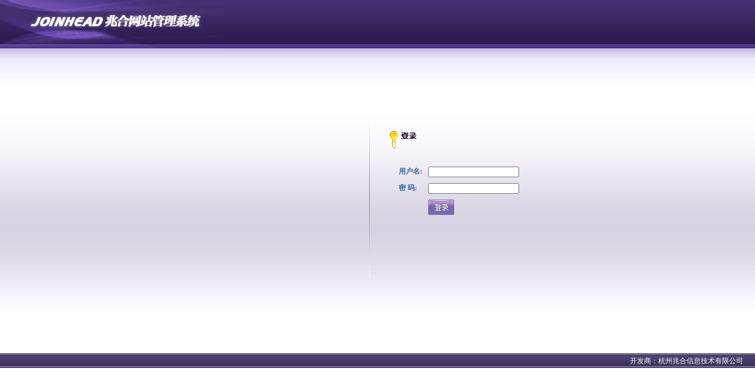

--- FILE ---
content_type: text/html; charset=utf-8
request_url: http://agent.joinhead.com/index.aspx
body_size: 7206
content:


<!DOCTYPE html PUBLIC "-//W3C//DTD XHTML 1.0 Transitional//EN" "http://www.w3.org/TR/xhtml1/DTD/xhtml1-transitional.dtd">
<html xmlns="http://www.w3.org/1999/xhtml">
<head>
    <title>兆合企业网站管理系统</title>
    <style>
        *
        {
            margin: 0;
            padding: 0;
            font-size: 12px;
        }
        #footbq a
        {
            color: White;
            text-decoration: none;
        }
    </style>
    <link href="../style/CSS/login.css" rel="stylesheet" type="text/css" />
</head>
<body>
    <form name="Form1" method="post" action="index.aspx" onsubmit="javascript:return WebForm_OnSubmit();" id="Form1">
<div>
<input type="hidden" name="__EVENTTARGET" id="__EVENTTARGET" value="" />
<input type="hidden" name="__EVENTARGUMENT" id="__EVENTARGUMENT" value="" />
<input type="hidden" name="__VIEWSTATE" id="__VIEWSTATE" value="/wEPDwUKMTExNzQwOTk1NWQYAQUeX19Db250cm9sc1JlcXVpcmVQb3N0QmFja0tleV9fFgEFDEltYWdlQnV0dG9uMad4xaUJ4mnj4KaOo6Y0Nm4SHjMa/xDe3xgN9TpPeWTH" />
</div>

<script type="text/javascript">
//<![CDATA[
var theForm = document.forms['Form1'];
if (!theForm) {
    theForm = document.Form1;
}
function __doPostBack(eventTarget, eventArgument) {
    if (!theForm.onsubmit || (theForm.onsubmit() != false)) {
        theForm.__EVENTTARGET.value = eventTarget;
        theForm.__EVENTARGUMENT.value = eventArgument;
        theForm.submit();
    }
}
//]]>
</script>


<script src="/WebResource.axd?d=F4xO_gTM7okLl1nBYVpueA2&amp;t=635227854162436028" type="text/javascript"></script>


<script src="/WebResource.axd?d=aDa1CJc4rBQ-f8_GRvr91olH1bKL-mrapxNRQoBLxiA1&amp;t=635227854162436028" type="text/javascript"></script>
<script type="text/javascript">
//<![CDATA[
function WebForm_OnSubmit() {
if (typeof(ValidatorOnSubmit) == "function" && ValidatorOnSubmit() == false) return false;
return true;
}
//]]>
</script>

<div>

	<input type="hidden" name="__EVENTVALIDATION" id="__EVENTVALIDATION" value="/wEWBALW4MnFBQKvpuq2CALyveCRDwLSwpnTCO0LVfCJmtpgzl4r09KSntGB8P2/NMvVCcdYdMu/ccqz" />
</div>
    <div>
        <div style="background: url(/images/wrapper_Bg001.gif); width: 100%; height: 600px;">
            <div style="float: right; height: 82px; width: 100%; background: url(/images/HeaderBg.gif)">
                <div style="float: left; height: 82px; color: White; line-height: 82px; font-size: 22px;
                    text-align: center; font-family: 微软雅黑; font-weight: bold; width: 379px; background: url(/images/Logo_M.jpg)">
                </div>
                <div style="float: right; height: 52px; vertical-align: middle; color: White; text-align: right;
                    padding: 30px 10px 0 0; width: 369px;">
                </div>
            </div>
            <div style="clear: both;">
                <div class="Login_Left">
                   
                </div>
                <div class="Login_Right">
                    <div class="Login_R2">
                        <table>
                            <tr>
                                <td>
                                    用户名:
                                </td>
                                <td>
                                    <input name="username" type="text" id="username" onfocus="this.form.username.select()" style="width:150px;" /><span id="RequiredFieldValidator1" style="color:Red;visibility:hidden;">*</span>
                                </td>
                            </tr>
                            <tr>
                                <td>
                                    密 码:
                                </td>
                                <td>
                                    <input name="password" type="password" id="password" style="width:150px;" />
                                    <span id="RequiredFieldValidator2" style="color:Red;visibility:hidden;">*</span>
                                </td>
                            </tr>
                            
                            <tr>
                                <td>
                                    <div id="ValidationSummary1" style="color:Red;display:none;">

</div>
                                </td>
                                <td>
                                    <input type="image" name="ImageButton1" id="ImageButton1" src="/images/SignUp.jpg" onclick="javascript:WebForm_DoPostBackWithOptions(new WebForm_PostBackOptions(&quot;ImageButton1&quot;, &quot;&quot;, true, &quot;&quot;, &quot;&quot;, false, false))" style="border-width:0px;" />
                                </td>
                            </tr>
                        </table>
                    </div>
                </div>
            </div>
        </div>
        <div style="height: 20px; clear: both; text-align: left; padding: 5px 0 0 0; color: White;
            background: url(/images/bottom.bmp);">
            <div style="float: left; font-size: 12px; padding-left: 5px; text-align: left; font-family: 微软雅黑;
                width: 374px;">
            </div>
            <div id="footbq" style="float: right; padding-right: 20px; text-align: right; width: 349px;">
                开发商：<a href="http://www.joinhead.com" target="_blank">杭州兆合信息技术有限公司</a>
            </div>
        </div>
    </div>
    
<script type="text/javascript">
//<![CDATA[
var Page_ValidationSummaries =  new Array(document.getElementById("ValidationSummary1"));
var Page_Validators =  new Array(document.getElementById("RequiredFieldValidator1"), document.getElementById("RequiredFieldValidator2"));
//]]>
</script>

<script type="text/javascript">
//<![CDATA[
var RequiredFieldValidator1 = document.all ? document.all["RequiredFieldValidator1"] : document.getElementById("RequiredFieldValidator1");
RequiredFieldValidator1.controltovalidate = "username";
RequiredFieldValidator1.errormessage = "用户名不能为空";
RequiredFieldValidator1.evaluationfunction = "RequiredFieldValidatorEvaluateIsValid";
RequiredFieldValidator1.initialvalue = "";
var RequiredFieldValidator2 = document.all ? document.all["RequiredFieldValidator2"] : document.getElementById("RequiredFieldValidator2");
RequiredFieldValidator2.controltovalidate = "password";
RequiredFieldValidator2.errormessage = "密码不能为空";
RequiredFieldValidator2.evaluationfunction = "RequiredFieldValidatorEvaluateIsValid";
RequiredFieldValidator2.initialvalue = "";
var ValidationSummary1 = document.all ? document.all["ValidationSummary1"] : document.getElementById("ValidationSummary1");
ValidationSummary1.showmessagebox = "True";
ValidationSummary1.showsummary = "False";
//]]>
</script>


<script type="text/javascript">
//<![CDATA[

var Page_ValidationActive = false;
if (typeof(ValidatorOnLoad) == "function") {
    ValidatorOnLoad();
}

function ValidatorOnSubmit() {
    if (Page_ValidationActive) {
        return ValidatorCommonOnSubmit();
    }
    else {
        return true;
    }
}
        //]]>
</script>
</form>
</body>
</html>


--- FILE ---
content_type: text/css
request_url: http://agent.joinhead.com/style/CSS/login.css
body_size: 600
content:
*{ margin:0; padding:0;}
img{ border:none;}
.Login_Left{ float:left; width:49%; margin-top:70px; padding-top:40px; min-height:280px; _height:280px; background:url(/images/login_line.gif) no-repeat right bottom;}
.Login_Left img{ float:right; margin:70px 30px 0 0;}
.Login_Right{ float:right; width:50%; min-height:280px; margin-top:130px; _height:280px; }
.Login_Footer{ clear:both; width:100%; text-align:center; padding-top:100px;}
.Login_R2{ background:url(/images/login_icon.gif) no-repeat 20px 10px; padding:65px 0 0 30px; color:#369; font-weight:bolder;}
.Login_R2 td{ padding:4px;}
